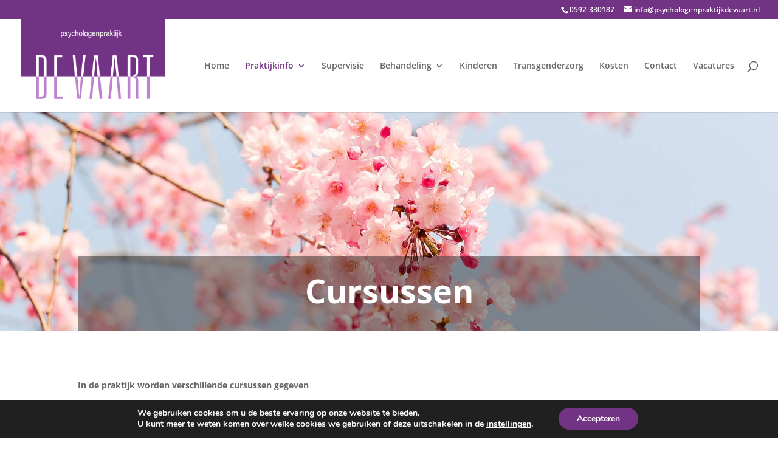

--- FILE ---
content_type: text/css
request_url: https://psychologenpraktijkdevaart.nl/wp-content/themes/website-de-vaart/style.css?ver=4.27.5
body_size: 65
content:
/*---------------------------------------------------------------------------------

 Theme Name:   Website - Psychologenpraktijk De Vaart
 Theme URI:    https://ontwikkel.codeplaza.com/devaart
 Description:  Dit is het thema gebruikt door Psychologenpraktijk De Vaart
 Author:       Codeplaza Webdesign | Zuidhorn
 Author URI:   http://www.codeplaza.com
 Template:     Divi
 Version:      1.0.0
 License:      GNU General Public License v2 or later
 License URI:  http://www.gnu.org/licenses/gpl-2.0.html

------------------------------ ADDITIONAL CSS HERE ------------------------------*/

